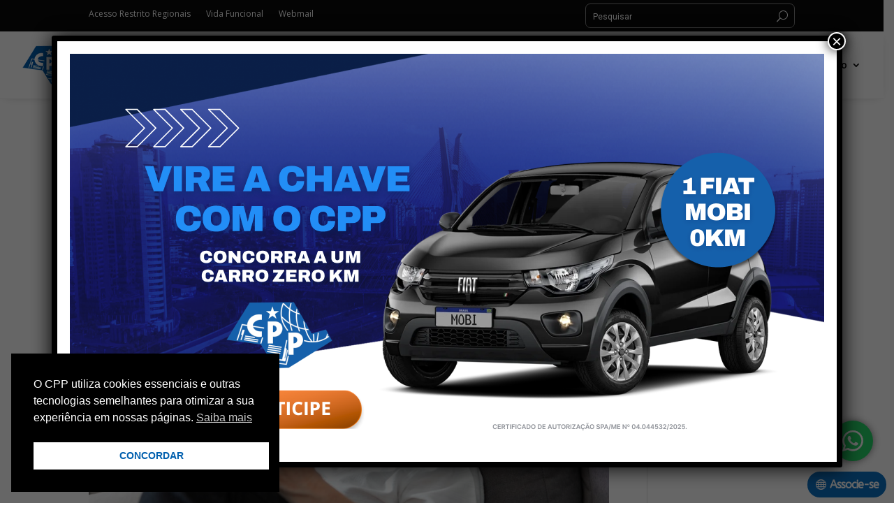

--- FILE ---
content_type: text/html; charset=utf-8
request_url: https://www.google.com/recaptcha/api2/anchor?ar=1&k=6LfYx8slAAAAAGyJGuLoVsTNLnGae5lz-0s2wKwR&co=aHR0cHM6Ly9jcHAub3JnLmJyOjQ0Mw..&hl=en&v=N67nZn4AqZkNcbeMu4prBgzg&size=invisible&anchor-ms=20000&execute-ms=30000&cb=1893ractyyha
body_size: 48567
content:
<!DOCTYPE HTML><html dir="ltr" lang="en"><head><meta http-equiv="Content-Type" content="text/html; charset=UTF-8">
<meta http-equiv="X-UA-Compatible" content="IE=edge">
<title>reCAPTCHA</title>
<style type="text/css">
/* cyrillic-ext */
@font-face {
  font-family: 'Roboto';
  font-style: normal;
  font-weight: 400;
  font-stretch: 100%;
  src: url(//fonts.gstatic.com/s/roboto/v48/KFO7CnqEu92Fr1ME7kSn66aGLdTylUAMa3GUBHMdazTgWw.woff2) format('woff2');
  unicode-range: U+0460-052F, U+1C80-1C8A, U+20B4, U+2DE0-2DFF, U+A640-A69F, U+FE2E-FE2F;
}
/* cyrillic */
@font-face {
  font-family: 'Roboto';
  font-style: normal;
  font-weight: 400;
  font-stretch: 100%;
  src: url(//fonts.gstatic.com/s/roboto/v48/KFO7CnqEu92Fr1ME7kSn66aGLdTylUAMa3iUBHMdazTgWw.woff2) format('woff2');
  unicode-range: U+0301, U+0400-045F, U+0490-0491, U+04B0-04B1, U+2116;
}
/* greek-ext */
@font-face {
  font-family: 'Roboto';
  font-style: normal;
  font-weight: 400;
  font-stretch: 100%;
  src: url(//fonts.gstatic.com/s/roboto/v48/KFO7CnqEu92Fr1ME7kSn66aGLdTylUAMa3CUBHMdazTgWw.woff2) format('woff2');
  unicode-range: U+1F00-1FFF;
}
/* greek */
@font-face {
  font-family: 'Roboto';
  font-style: normal;
  font-weight: 400;
  font-stretch: 100%;
  src: url(//fonts.gstatic.com/s/roboto/v48/KFO7CnqEu92Fr1ME7kSn66aGLdTylUAMa3-UBHMdazTgWw.woff2) format('woff2');
  unicode-range: U+0370-0377, U+037A-037F, U+0384-038A, U+038C, U+038E-03A1, U+03A3-03FF;
}
/* math */
@font-face {
  font-family: 'Roboto';
  font-style: normal;
  font-weight: 400;
  font-stretch: 100%;
  src: url(//fonts.gstatic.com/s/roboto/v48/KFO7CnqEu92Fr1ME7kSn66aGLdTylUAMawCUBHMdazTgWw.woff2) format('woff2');
  unicode-range: U+0302-0303, U+0305, U+0307-0308, U+0310, U+0312, U+0315, U+031A, U+0326-0327, U+032C, U+032F-0330, U+0332-0333, U+0338, U+033A, U+0346, U+034D, U+0391-03A1, U+03A3-03A9, U+03B1-03C9, U+03D1, U+03D5-03D6, U+03F0-03F1, U+03F4-03F5, U+2016-2017, U+2034-2038, U+203C, U+2040, U+2043, U+2047, U+2050, U+2057, U+205F, U+2070-2071, U+2074-208E, U+2090-209C, U+20D0-20DC, U+20E1, U+20E5-20EF, U+2100-2112, U+2114-2115, U+2117-2121, U+2123-214F, U+2190, U+2192, U+2194-21AE, U+21B0-21E5, U+21F1-21F2, U+21F4-2211, U+2213-2214, U+2216-22FF, U+2308-230B, U+2310, U+2319, U+231C-2321, U+2336-237A, U+237C, U+2395, U+239B-23B7, U+23D0, U+23DC-23E1, U+2474-2475, U+25AF, U+25B3, U+25B7, U+25BD, U+25C1, U+25CA, U+25CC, U+25FB, U+266D-266F, U+27C0-27FF, U+2900-2AFF, U+2B0E-2B11, U+2B30-2B4C, U+2BFE, U+3030, U+FF5B, U+FF5D, U+1D400-1D7FF, U+1EE00-1EEFF;
}
/* symbols */
@font-face {
  font-family: 'Roboto';
  font-style: normal;
  font-weight: 400;
  font-stretch: 100%;
  src: url(//fonts.gstatic.com/s/roboto/v48/KFO7CnqEu92Fr1ME7kSn66aGLdTylUAMaxKUBHMdazTgWw.woff2) format('woff2');
  unicode-range: U+0001-000C, U+000E-001F, U+007F-009F, U+20DD-20E0, U+20E2-20E4, U+2150-218F, U+2190, U+2192, U+2194-2199, U+21AF, U+21E6-21F0, U+21F3, U+2218-2219, U+2299, U+22C4-22C6, U+2300-243F, U+2440-244A, U+2460-24FF, U+25A0-27BF, U+2800-28FF, U+2921-2922, U+2981, U+29BF, U+29EB, U+2B00-2BFF, U+4DC0-4DFF, U+FFF9-FFFB, U+10140-1018E, U+10190-1019C, U+101A0, U+101D0-101FD, U+102E0-102FB, U+10E60-10E7E, U+1D2C0-1D2D3, U+1D2E0-1D37F, U+1F000-1F0FF, U+1F100-1F1AD, U+1F1E6-1F1FF, U+1F30D-1F30F, U+1F315, U+1F31C, U+1F31E, U+1F320-1F32C, U+1F336, U+1F378, U+1F37D, U+1F382, U+1F393-1F39F, U+1F3A7-1F3A8, U+1F3AC-1F3AF, U+1F3C2, U+1F3C4-1F3C6, U+1F3CA-1F3CE, U+1F3D4-1F3E0, U+1F3ED, U+1F3F1-1F3F3, U+1F3F5-1F3F7, U+1F408, U+1F415, U+1F41F, U+1F426, U+1F43F, U+1F441-1F442, U+1F444, U+1F446-1F449, U+1F44C-1F44E, U+1F453, U+1F46A, U+1F47D, U+1F4A3, U+1F4B0, U+1F4B3, U+1F4B9, U+1F4BB, U+1F4BF, U+1F4C8-1F4CB, U+1F4D6, U+1F4DA, U+1F4DF, U+1F4E3-1F4E6, U+1F4EA-1F4ED, U+1F4F7, U+1F4F9-1F4FB, U+1F4FD-1F4FE, U+1F503, U+1F507-1F50B, U+1F50D, U+1F512-1F513, U+1F53E-1F54A, U+1F54F-1F5FA, U+1F610, U+1F650-1F67F, U+1F687, U+1F68D, U+1F691, U+1F694, U+1F698, U+1F6AD, U+1F6B2, U+1F6B9-1F6BA, U+1F6BC, U+1F6C6-1F6CF, U+1F6D3-1F6D7, U+1F6E0-1F6EA, U+1F6F0-1F6F3, U+1F6F7-1F6FC, U+1F700-1F7FF, U+1F800-1F80B, U+1F810-1F847, U+1F850-1F859, U+1F860-1F887, U+1F890-1F8AD, U+1F8B0-1F8BB, U+1F8C0-1F8C1, U+1F900-1F90B, U+1F93B, U+1F946, U+1F984, U+1F996, U+1F9E9, U+1FA00-1FA6F, U+1FA70-1FA7C, U+1FA80-1FA89, U+1FA8F-1FAC6, U+1FACE-1FADC, U+1FADF-1FAE9, U+1FAF0-1FAF8, U+1FB00-1FBFF;
}
/* vietnamese */
@font-face {
  font-family: 'Roboto';
  font-style: normal;
  font-weight: 400;
  font-stretch: 100%;
  src: url(//fonts.gstatic.com/s/roboto/v48/KFO7CnqEu92Fr1ME7kSn66aGLdTylUAMa3OUBHMdazTgWw.woff2) format('woff2');
  unicode-range: U+0102-0103, U+0110-0111, U+0128-0129, U+0168-0169, U+01A0-01A1, U+01AF-01B0, U+0300-0301, U+0303-0304, U+0308-0309, U+0323, U+0329, U+1EA0-1EF9, U+20AB;
}
/* latin-ext */
@font-face {
  font-family: 'Roboto';
  font-style: normal;
  font-weight: 400;
  font-stretch: 100%;
  src: url(//fonts.gstatic.com/s/roboto/v48/KFO7CnqEu92Fr1ME7kSn66aGLdTylUAMa3KUBHMdazTgWw.woff2) format('woff2');
  unicode-range: U+0100-02BA, U+02BD-02C5, U+02C7-02CC, U+02CE-02D7, U+02DD-02FF, U+0304, U+0308, U+0329, U+1D00-1DBF, U+1E00-1E9F, U+1EF2-1EFF, U+2020, U+20A0-20AB, U+20AD-20C0, U+2113, U+2C60-2C7F, U+A720-A7FF;
}
/* latin */
@font-face {
  font-family: 'Roboto';
  font-style: normal;
  font-weight: 400;
  font-stretch: 100%;
  src: url(//fonts.gstatic.com/s/roboto/v48/KFO7CnqEu92Fr1ME7kSn66aGLdTylUAMa3yUBHMdazQ.woff2) format('woff2');
  unicode-range: U+0000-00FF, U+0131, U+0152-0153, U+02BB-02BC, U+02C6, U+02DA, U+02DC, U+0304, U+0308, U+0329, U+2000-206F, U+20AC, U+2122, U+2191, U+2193, U+2212, U+2215, U+FEFF, U+FFFD;
}
/* cyrillic-ext */
@font-face {
  font-family: 'Roboto';
  font-style: normal;
  font-weight: 500;
  font-stretch: 100%;
  src: url(//fonts.gstatic.com/s/roboto/v48/KFO7CnqEu92Fr1ME7kSn66aGLdTylUAMa3GUBHMdazTgWw.woff2) format('woff2');
  unicode-range: U+0460-052F, U+1C80-1C8A, U+20B4, U+2DE0-2DFF, U+A640-A69F, U+FE2E-FE2F;
}
/* cyrillic */
@font-face {
  font-family: 'Roboto';
  font-style: normal;
  font-weight: 500;
  font-stretch: 100%;
  src: url(//fonts.gstatic.com/s/roboto/v48/KFO7CnqEu92Fr1ME7kSn66aGLdTylUAMa3iUBHMdazTgWw.woff2) format('woff2');
  unicode-range: U+0301, U+0400-045F, U+0490-0491, U+04B0-04B1, U+2116;
}
/* greek-ext */
@font-face {
  font-family: 'Roboto';
  font-style: normal;
  font-weight: 500;
  font-stretch: 100%;
  src: url(//fonts.gstatic.com/s/roboto/v48/KFO7CnqEu92Fr1ME7kSn66aGLdTylUAMa3CUBHMdazTgWw.woff2) format('woff2');
  unicode-range: U+1F00-1FFF;
}
/* greek */
@font-face {
  font-family: 'Roboto';
  font-style: normal;
  font-weight: 500;
  font-stretch: 100%;
  src: url(//fonts.gstatic.com/s/roboto/v48/KFO7CnqEu92Fr1ME7kSn66aGLdTylUAMa3-UBHMdazTgWw.woff2) format('woff2');
  unicode-range: U+0370-0377, U+037A-037F, U+0384-038A, U+038C, U+038E-03A1, U+03A3-03FF;
}
/* math */
@font-face {
  font-family: 'Roboto';
  font-style: normal;
  font-weight: 500;
  font-stretch: 100%;
  src: url(//fonts.gstatic.com/s/roboto/v48/KFO7CnqEu92Fr1ME7kSn66aGLdTylUAMawCUBHMdazTgWw.woff2) format('woff2');
  unicode-range: U+0302-0303, U+0305, U+0307-0308, U+0310, U+0312, U+0315, U+031A, U+0326-0327, U+032C, U+032F-0330, U+0332-0333, U+0338, U+033A, U+0346, U+034D, U+0391-03A1, U+03A3-03A9, U+03B1-03C9, U+03D1, U+03D5-03D6, U+03F0-03F1, U+03F4-03F5, U+2016-2017, U+2034-2038, U+203C, U+2040, U+2043, U+2047, U+2050, U+2057, U+205F, U+2070-2071, U+2074-208E, U+2090-209C, U+20D0-20DC, U+20E1, U+20E5-20EF, U+2100-2112, U+2114-2115, U+2117-2121, U+2123-214F, U+2190, U+2192, U+2194-21AE, U+21B0-21E5, U+21F1-21F2, U+21F4-2211, U+2213-2214, U+2216-22FF, U+2308-230B, U+2310, U+2319, U+231C-2321, U+2336-237A, U+237C, U+2395, U+239B-23B7, U+23D0, U+23DC-23E1, U+2474-2475, U+25AF, U+25B3, U+25B7, U+25BD, U+25C1, U+25CA, U+25CC, U+25FB, U+266D-266F, U+27C0-27FF, U+2900-2AFF, U+2B0E-2B11, U+2B30-2B4C, U+2BFE, U+3030, U+FF5B, U+FF5D, U+1D400-1D7FF, U+1EE00-1EEFF;
}
/* symbols */
@font-face {
  font-family: 'Roboto';
  font-style: normal;
  font-weight: 500;
  font-stretch: 100%;
  src: url(//fonts.gstatic.com/s/roboto/v48/KFO7CnqEu92Fr1ME7kSn66aGLdTylUAMaxKUBHMdazTgWw.woff2) format('woff2');
  unicode-range: U+0001-000C, U+000E-001F, U+007F-009F, U+20DD-20E0, U+20E2-20E4, U+2150-218F, U+2190, U+2192, U+2194-2199, U+21AF, U+21E6-21F0, U+21F3, U+2218-2219, U+2299, U+22C4-22C6, U+2300-243F, U+2440-244A, U+2460-24FF, U+25A0-27BF, U+2800-28FF, U+2921-2922, U+2981, U+29BF, U+29EB, U+2B00-2BFF, U+4DC0-4DFF, U+FFF9-FFFB, U+10140-1018E, U+10190-1019C, U+101A0, U+101D0-101FD, U+102E0-102FB, U+10E60-10E7E, U+1D2C0-1D2D3, U+1D2E0-1D37F, U+1F000-1F0FF, U+1F100-1F1AD, U+1F1E6-1F1FF, U+1F30D-1F30F, U+1F315, U+1F31C, U+1F31E, U+1F320-1F32C, U+1F336, U+1F378, U+1F37D, U+1F382, U+1F393-1F39F, U+1F3A7-1F3A8, U+1F3AC-1F3AF, U+1F3C2, U+1F3C4-1F3C6, U+1F3CA-1F3CE, U+1F3D4-1F3E0, U+1F3ED, U+1F3F1-1F3F3, U+1F3F5-1F3F7, U+1F408, U+1F415, U+1F41F, U+1F426, U+1F43F, U+1F441-1F442, U+1F444, U+1F446-1F449, U+1F44C-1F44E, U+1F453, U+1F46A, U+1F47D, U+1F4A3, U+1F4B0, U+1F4B3, U+1F4B9, U+1F4BB, U+1F4BF, U+1F4C8-1F4CB, U+1F4D6, U+1F4DA, U+1F4DF, U+1F4E3-1F4E6, U+1F4EA-1F4ED, U+1F4F7, U+1F4F9-1F4FB, U+1F4FD-1F4FE, U+1F503, U+1F507-1F50B, U+1F50D, U+1F512-1F513, U+1F53E-1F54A, U+1F54F-1F5FA, U+1F610, U+1F650-1F67F, U+1F687, U+1F68D, U+1F691, U+1F694, U+1F698, U+1F6AD, U+1F6B2, U+1F6B9-1F6BA, U+1F6BC, U+1F6C6-1F6CF, U+1F6D3-1F6D7, U+1F6E0-1F6EA, U+1F6F0-1F6F3, U+1F6F7-1F6FC, U+1F700-1F7FF, U+1F800-1F80B, U+1F810-1F847, U+1F850-1F859, U+1F860-1F887, U+1F890-1F8AD, U+1F8B0-1F8BB, U+1F8C0-1F8C1, U+1F900-1F90B, U+1F93B, U+1F946, U+1F984, U+1F996, U+1F9E9, U+1FA00-1FA6F, U+1FA70-1FA7C, U+1FA80-1FA89, U+1FA8F-1FAC6, U+1FACE-1FADC, U+1FADF-1FAE9, U+1FAF0-1FAF8, U+1FB00-1FBFF;
}
/* vietnamese */
@font-face {
  font-family: 'Roboto';
  font-style: normal;
  font-weight: 500;
  font-stretch: 100%;
  src: url(//fonts.gstatic.com/s/roboto/v48/KFO7CnqEu92Fr1ME7kSn66aGLdTylUAMa3OUBHMdazTgWw.woff2) format('woff2');
  unicode-range: U+0102-0103, U+0110-0111, U+0128-0129, U+0168-0169, U+01A0-01A1, U+01AF-01B0, U+0300-0301, U+0303-0304, U+0308-0309, U+0323, U+0329, U+1EA0-1EF9, U+20AB;
}
/* latin-ext */
@font-face {
  font-family: 'Roboto';
  font-style: normal;
  font-weight: 500;
  font-stretch: 100%;
  src: url(//fonts.gstatic.com/s/roboto/v48/KFO7CnqEu92Fr1ME7kSn66aGLdTylUAMa3KUBHMdazTgWw.woff2) format('woff2');
  unicode-range: U+0100-02BA, U+02BD-02C5, U+02C7-02CC, U+02CE-02D7, U+02DD-02FF, U+0304, U+0308, U+0329, U+1D00-1DBF, U+1E00-1E9F, U+1EF2-1EFF, U+2020, U+20A0-20AB, U+20AD-20C0, U+2113, U+2C60-2C7F, U+A720-A7FF;
}
/* latin */
@font-face {
  font-family: 'Roboto';
  font-style: normal;
  font-weight: 500;
  font-stretch: 100%;
  src: url(//fonts.gstatic.com/s/roboto/v48/KFO7CnqEu92Fr1ME7kSn66aGLdTylUAMa3yUBHMdazQ.woff2) format('woff2');
  unicode-range: U+0000-00FF, U+0131, U+0152-0153, U+02BB-02BC, U+02C6, U+02DA, U+02DC, U+0304, U+0308, U+0329, U+2000-206F, U+20AC, U+2122, U+2191, U+2193, U+2212, U+2215, U+FEFF, U+FFFD;
}
/* cyrillic-ext */
@font-face {
  font-family: 'Roboto';
  font-style: normal;
  font-weight: 900;
  font-stretch: 100%;
  src: url(//fonts.gstatic.com/s/roboto/v48/KFO7CnqEu92Fr1ME7kSn66aGLdTylUAMa3GUBHMdazTgWw.woff2) format('woff2');
  unicode-range: U+0460-052F, U+1C80-1C8A, U+20B4, U+2DE0-2DFF, U+A640-A69F, U+FE2E-FE2F;
}
/* cyrillic */
@font-face {
  font-family: 'Roboto';
  font-style: normal;
  font-weight: 900;
  font-stretch: 100%;
  src: url(//fonts.gstatic.com/s/roboto/v48/KFO7CnqEu92Fr1ME7kSn66aGLdTylUAMa3iUBHMdazTgWw.woff2) format('woff2');
  unicode-range: U+0301, U+0400-045F, U+0490-0491, U+04B0-04B1, U+2116;
}
/* greek-ext */
@font-face {
  font-family: 'Roboto';
  font-style: normal;
  font-weight: 900;
  font-stretch: 100%;
  src: url(//fonts.gstatic.com/s/roboto/v48/KFO7CnqEu92Fr1ME7kSn66aGLdTylUAMa3CUBHMdazTgWw.woff2) format('woff2');
  unicode-range: U+1F00-1FFF;
}
/* greek */
@font-face {
  font-family: 'Roboto';
  font-style: normal;
  font-weight: 900;
  font-stretch: 100%;
  src: url(//fonts.gstatic.com/s/roboto/v48/KFO7CnqEu92Fr1ME7kSn66aGLdTylUAMa3-UBHMdazTgWw.woff2) format('woff2');
  unicode-range: U+0370-0377, U+037A-037F, U+0384-038A, U+038C, U+038E-03A1, U+03A3-03FF;
}
/* math */
@font-face {
  font-family: 'Roboto';
  font-style: normal;
  font-weight: 900;
  font-stretch: 100%;
  src: url(//fonts.gstatic.com/s/roboto/v48/KFO7CnqEu92Fr1ME7kSn66aGLdTylUAMawCUBHMdazTgWw.woff2) format('woff2');
  unicode-range: U+0302-0303, U+0305, U+0307-0308, U+0310, U+0312, U+0315, U+031A, U+0326-0327, U+032C, U+032F-0330, U+0332-0333, U+0338, U+033A, U+0346, U+034D, U+0391-03A1, U+03A3-03A9, U+03B1-03C9, U+03D1, U+03D5-03D6, U+03F0-03F1, U+03F4-03F5, U+2016-2017, U+2034-2038, U+203C, U+2040, U+2043, U+2047, U+2050, U+2057, U+205F, U+2070-2071, U+2074-208E, U+2090-209C, U+20D0-20DC, U+20E1, U+20E5-20EF, U+2100-2112, U+2114-2115, U+2117-2121, U+2123-214F, U+2190, U+2192, U+2194-21AE, U+21B0-21E5, U+21F1-21F2, U+21F4-2211, U+2213-2214, U+2216-22FF, U+2308-230B, U+2310, U+2319, U+231C-2321, U+2336-237A, U+237C, U+2395, U+239B-23B7, U+23D0, U+23DC-23E1, U+2474-2475, U+25AF, U+25B3, U+25B7, U+25BD, U+25C1, U+25CA, U+25CC, U+25FB, U+266D-266F, U+27C0-27FF, U+2900-2AFF, U+2B0E-2B11, U+2B30-2B4C, U+2BFE, U+3030, U+FF5B, U+FF5D, U+1D400-1D7FF, U+1EE00-1EEFF;
}
/* symbols */
@font-face {
  font-family: 'Roboto';
  font-style: normal;
  font-weight: 900;
  font-stretch: 100%;
  src: url(//fonts.gstatic.com/s/roboto/v48/KFO7CnqEu92Fr1ME7kSn66aGLdTylUAMaxKUBHMdazTgWw.woff2) format('woff2');
  unicode-range: U+0001-000C, U+000E-001F, U+007F-009F, U+20DD-20E0, U+20E2-20E4, U+2150-218F, U+2190, U+2192, U+2194-2199, U+21AF, U+21E6-21F0, U+21F3, U+2218-2219, U+2299, U+22C4-22C6, U+2300-243F, U+2440-244A, U+2460-24FF, U+25A0-27BF, U+2800-28FF, U+2921-2922, U+2981, U+29BF, U+29EB, U+2B00-2BFF, U+4DC0-4DFF, U+FFF9-FFFB, U+10140-1018E, U+10190-1019C, U+101A0, U+101D0-101FD, U+102E0-102FB, U+10E60-10E7E, U+1D2C0-1D2D3, U+1D2E0-1D37F, U+1F000-1F0FF, U+1F100-1F1AD, U+1F1E6-1F1FF, U+1F30D-1F30F, U+1F315, U+1F31C, U+1F31E, U+1F320-1F32C, U+1F336, U+1F378, U+1F37D, U+1F382, U+1F393-1F39F, U+1F3A7-1F3A8, U+1F3AC-1F3AF, U+1F3C2, U+1F3C4-1F3C6, U+1F3CA-1F3CE, U+1F3D4-1F3E0, U+1F3ED, U+1F3F1-1F3F3, U+1F3F5-1F3F7, U+1F408, U+1F415, U+1F41F, U+1F426, U+1F43F, U+1F441-1F442, U+1F444, U+1F446-1F449, U+1F44C-1F44E, U+1F453, U+1F46A, U+1F47D, U+1F4A3, U+1F4B0, U+1F4B3, U+1F4B9, U+1F4BB, U+1F4BF, U+1F4C8-1F4CB, U+1F4D6, U+1F4DA, U+1F4DF, U+1F4E3-1F4E6, U+1F4EA-1F4ED, U+1F4F7, U+1F4F9-1F4FB, U+1F4FD-1F4FE, U+1F503, U+1F507-1F50B, U+1F50D, U+1F512-1F513, U+1F53E-1F54A, U+1F54F-1F5FA, U+1F610, U+1F650-1F67F, U+1F687, U+1F68D, U+1F691, U+1F694, U+1F698, U+1F6AD, U+1F6B2, U+1F6B9-1F6BA, U+1F6BC, U+1F6C6-1F6CF, U+1F6D3-1F6D7, U+1F6E0-1F6EA, U+1F6F0-1F6F3, U+1F6F7-1F6FC, U+1F700-1F7FF, U+1F800-1F80B, U+1F810-1F847, U+1F850-1F859, U+1F860-1F887, U+1F890-1F8AD, U+1F8B0-1F8BB, U+1F8C0-1F8C1, U+1F900-1F90B, U+1F93B, U+1F946, U+1F984, U+1F996, U+1F9E9, U+1FA00-1FA6F, U+1FA70-1FA7C, U+1FA80-1FA89, U+1FA8F-1FAC6, U+1FACE-1FADC, U+1FADF-1FAE9, U+1FAF0-1FAF8, U+1FB00-1FBFF;
}
/* vietnamese */
@font-face {
  font-family: 'Roboto';
  font-style: normal;
  font-weight: 900;
  font-stretch: 100%;
  src: url(//fonts.gstatic.com/s/roboto/v48/KFO7CnqEu92Fr1ME7kSn66aGLdTylUAMa3OUBHMdazTgWw.woff2) format('woff2');
  unicode-range: U+0102-0103, U+0110-0111, U+0128-0129, U+0168-0169, U+01A0-01A1, U+01AF-01B0, U+0300-0301, U+0303-0304, U+0308-0309, U+0323, U+0329, U+1EA0-1EF9, U+20AB;
}
/* latin-ext */
@font-face {
  font-family: 'Roboto';
  font-style: normal;
  font-weight: 900;
  font-stretch: 100%;
  src: url(//fonts.gstatic.com/s/roboto/v48/KFO7CnqEu92Fr1ME7kSn66aGLdTylUAMa3KUBHMdazTgWw.woff2) format('woff2');
  unicode-range: U+0100-02BA, U+02BD-02C5, U+02C7-02CC, U+02CE-02D7, U+02DD-02FF, U+0304, U+0308, U+0329, U+1D00-1DBF, U+1E00-1E9F, U+1EF2-1EFF, U+2020, U+20A0-20AB, U+20AD-20C0, U+2113, U+2C60-2C7F, U+A720-A7FF;
}
/* latin */
@font-face {
  font-family: 'Roboto';
  font-style: normal;
  font-weight: 900;
  font-stretch: 100%;
  src: url(//fonts.gstatic.com/s/roboto/v48/KFO7CnqEu92Fr1ME7kSn66aGLdTylUAMa3yUBHMdazQ.woff2) format('woff2');
  unicode-range: U+0000-00FF, U+0131, U+0152-0153, U+02BB-02BC, U+02C6, U+02DA, U+02DC, U+0304, U+0308, U+0329, U+2000-206F, U+20AC, U+2122, U+2191, U+2193, U+2212, U+2215, U+FEFF, U+FFFD;
}

</style>
<link rel="stylesheet" type="text/css" href="https://www.gstatic.com/recaptcha/releases/N67nZn4AqZkNcbeMu4prBgzg/styles__ltr.css">
<script nonce="4thYImw1YkOtJ57gdjqQXw" type="text/javascript">window['__recaptcha_api'] = 'https://www.google.com/recaptcha/api2/';</script>
<script type="text/javascript" src="https://www.gstatic.com/recaptcha/releases/N67nZn4AqZkNcbeMu4prBgzg/recaptcha__en.js" nonce="4thYImw1YkOtJ57gdjqQXw">
      
    </script></head>
<body><div id="rc-anchor-alert" class="rc-anchor-alert"></div>
<input type="hidden" id="recaptcha-token" value="[base64]">
<script type="text/javascript" nonce="4thYImw1YkOtJ57gdjqQXw">
      recaptcha.anchor.Main.init("[\x22ainput\x22,[\x22bgdata\x22,\x22\x22,\[base64]/[base64]/[base64]/[base64]/[base64]/[base64]/KGcoTywyNTMsTy5PKSxVRyhPLEMpKTpnKE8sMjUzLEMpLE8pKSxsKSksTykpfSxieT1mdW5jdGlvbihDLE8sdSxsKXtmb3IobD0odT1SKEMpLDApO08+MDtPLS0pbD1sPDw4fFooQyk7ZyhDLHUsbCl9LFVHPWZ1bmN0aW9uKEMsTyl7Qy5pLmxlbmd0aD4xMDQ/[base64]/[base64]/[base64]/[base64]/[base64]/[base64]/[base64]\\u003d\x22,\[base64]\x22,\[base64]/[base64]/fw/DmX/CqjJxKMOkecK9a8OOP8K4PsK+wrsbw6zDiybCn8O6XsOFwpvCmW3CgcOCw7gQcnYew5k/[base64]/CjWxjw6rCoXnDgFPCgMOhK8O5b0QOOX7Dn8KEw4U/CwXCvsOlwqPDpMKPw5ovOcK1woNGacKgKsOSfsOkw77Du8KVPWrCvgZ4DVggwok/ZcO2YDhRV8OowozCg8OYwrxjNsOYw7PDlCUowrHDpsO1w4TDncK3wrlPw4bCiVrDjTzDosK/woDChcOLwqjChcOWwojCv8KxZD0kNMK0w7wdwoU1T0TCokXDosK3wr/[base64]/ClcKqIsKPCWjCl8KcwqvDocK6Q8OJHcOow4E2wowjenAwwqfDvcOpwqjCrR/DvsONw5dUw6LDtkjCrBZNEcOYwqbDtDxgBUHCt3AZQcK9C8KlB8K8BHfDqT17wrHCj8OXOGzChUkZcMO1FMKCwqoBcibDsVd8wpnCtQJswrfDtj4yf8KdTMOJMHPCrcOGw7/DjDHDoC42FsOEw6vDqcOFOx7CssK8CsOzw4kiWXLDk0UcwpLCs0Vaw5dnwqFzwonCjMKUwrnCmA8mw5/DnR8rR8K9Li9le8OzJRt5w4U4w4M8IxvDmUXCrcOEwoZYw7vDvMORw41Uw41Ow6l/[base64]/wqp3wpvDlnEQw5bDhcKFw67CvAUFVcKOwrLDnMO7wqd5wo0hNkwbQQLChirDlyHDgXzCmsKnM8KJwrnDiAbCuVEow5UYI8K+G0PCnMK6w5DCq8KJFsKbUzZgwpdVwqYcw49CwrMja8KqJw0dNRhGSsO7PWPCocK8w4Bowr/DmS5qw6o5wo81wrFoT1R5MmknD8OFWDXCklzDicOma1hfwqPDs8O7w6cmwprDuWc+ZxAZw6/[base64]/[base64]/[base64]/CpsOvFMOfHA/DmcKsw5tWw546wrfDuTAHwq/DjwzCvcKqw7VaGRdgw7MvwrvCkMOufTjCigrCtMK/T8O0UGp0wpDDviPDn30qcMOBw4haasO7UlJLwpkscMK5esKbVMKEKQgqw58jwrPCqsKlwrzDucK6woZ+wqnDl8KVe8Opb8OvAVvDpzrDrDjCpCsowprCl8KNw4kRw6nDuMKdNsORw7V7w5XDgcO/w5bDpMKHw4fDvVTDj3fDhENld8KFDMOlKRMVwrQJw5puwq/DusOCKWLDs3d7FMKJHALDtBsCLsOEwoDDhMOFw4TCl8KZI2/DvsOvwpQ6w6bDqXLDkhAMwrvDllE6woTCg8O7UcKqwpTDksKXHDU7wqLCjU45L8OZwpACcsO5w7MHH1svO8OHccKeVkzDmA9owot/w6/DpcOTwo4kUcOkw6vCpsOqwp/ChFDDkVlUwpXCrMKGwrPDtsOZVsKTw5wgU09nLsOUw7/[base64]/MULDk8KSw7VGPcKmw6HCosOaTsOIw6cjQTDDrmrDqU0xw7rCkkMXWcKLJiPDkh1Nw6olWMKWFcKRH8KJdkUuwrAbw4lbw6U/w5ZJw67DlgEJV203HsO1w7FqFsO/[base64]/wpHCgcOyQ1XCqMOqYcOBw6IZQsOsDksIfmvDoMK5DMKfwqHCgcOVZS7CuSfDlijCtjxwccOJKMOZwrTDr8OdwqFmwo5TfWpOOMOEwrU9CcOlES/CncKrbG7DjzRdeEJeN3DCiMKgwoYDOyPCm8KiVUrDuC3CtcKiw78iAMO/wr7DhMKNRMKXPXPDj8K2wr8pw57CnMKfw7XCjVfCtnUBw78nwrgnw7PCm8KXwoDDv8OnbMO4EsK2wrETwqHCr8Kxw5hLw77CnHhIOMKAPcO8R2/[base64]/CkiR2wrPCoQduwrjCnE3CusKEf2YWwqLChcKiw4/[base64]/cTfCscK0wq4uC8OQwpQrwpXDt1LCp29HI1/CjsKUPsOUIEfDkXDDgzsKw5HCl0lnKsOawrthXHbDtsOJwpjDu8Oiw4XChsOYCMOWP8KuccOAM8OEwqdXa8KKW2oewq3DvH/[base64]/CmVhDw5NBScKjI8KCGcOVSy7DnwtBKlM5GcOQPykow5bCo0HDmcOkw4/CtcKeCyotw4hdw5h9e2Ahwr3DnSrChsO5M3bCmi7Cl2PCssOGHXEFCXM7wqPCoMOwKMKdwrHCjcOGDcKMZcKAYzTCq8ORHGTCucOSFQFtw5U3FCkQwp9fwoBAAMKvwowaw5jCtMKJwpQ/CRDCsUpgSmvCvHHDtcKpw4fDncOMDMO7wrrDsE50w5JUXMKcw6JYQlTCgMKzWMK+wrcDwo90Zm0zH8OnwprDhsOFe8OkBsO5wpnDqz8kwrXDocKjO8KtdB3DpX5Rwr3DocK+w7fDjMKewqU/F8KgwpNGY8KYLAMswoPDtXYLUhx9MAXCm2LDhDJSJjfCvsOyw5N4UMKWey5zw7c3RMOawpclw4LDghYwQ8ObwqEhTMK1wqwqVUNGwpscw5lFw6vDjMKAw6fCiGlUw65cw7rDnghoRcO/w5IsV8KbFxXCowrDnWwuVsK5fX3CgB9CJ8KSOsKrw4nDrzXCu2QbwpRXwpx7w4U3w6zDjMOEwrzDk8KvckTDqjgnAFZdEkElwrYbw5o2wptfwohnGCvDpS7Cl8Knw5g/w7MgwpTClVxGw5jDtQLDhMKWw6TCg1XDpE3Cs8ODG2F+CcOTw5hbwpTCpMOzwpkIw6Ulw4c8VsO2w6/[base64]/DpMKlw5IZMMOECsOuX0jCksO1NMKWwplYH08vYMKfw7xLw6F0HsKCc8KDwrTCsFbCvsKTUsKlblHDh8K9QsKiZsKdw5RywrPDl8O+XhcidsOyZwUbwpdgw4oLfQMrXMORTzBFXsKAGSHDpXHCiMKKw69nw6nDgMKow5zCjMOiJnEtwrFZaMK0BhDDmcKYwqNvcx9/[base64]/[base64]/[base64]/DlMOoFW8cwot1wpLDulgDw6R5HRUfwqp9w63Dj8OYZ00ZRQLDmcOqwqBHcMKHwqbDhMKlNsKTf8KSCsKHGhbDnMKsw5DDt8OvLFAoPFTCjlhjwpTCtCLCqMOhdMOgMcO8TG1XKsK1wq/DkcKiw41yHcKHesKnWcK6KMK1wpMdwpEow77DlREHwonCk3VvwqzDtSprw5PCkWhnbyZQZMKpwqIbR8KmesOMVsO+XsO4cDV0woFCF07Dm8OZwqPCknnDrGpNw55HIsKkOMKqwqfCq2VZWcKPw4bCqhUxw5nCkcOVw6V1w6nDk8OCEy/CnMKWXkMew5zCr8K1w6wxwq0Aw5vDpQBbwqfCgwB0w6LDoMOTAcKpw50bVMKww6ptwqVqw7HDqMOQw7FiLMOJw63CvMKTw7x1w6HCo8Ojwp7Cim/Ckg5QDEXDjxtDeWoBOcOibsKfw687wrIhwoXDq1FZw68UwrLCmSrCq8Krw6XDr8O/I8K0w618wo8/KgxUQsOnw6xCw6LDm8O7wojCiXjDnMOxMTomRsOGLgRvBwU4cA/CrAASw7jCn3sBGcKSNcO6w4PCtX3CgHR8wqc1ScOhKxd1wrxcOELDisKFw6VFwrQAUHTDtXAIUsONw69mH8OFHkvCsMKqwqPDpCfDu8OgwrlQw7VAUcOpZ8K4wpTDssO3RkfCmMKSw63CmMOOOgTCl0jCvQVVwqUjwoDCgMO+ZWnDkzHDs8OFOjDCvsO/[base64]/CgMOcGXLCgMKQQMOXOsOOw7nDoS/[base64]/[base64]/wrPCr8OAw50gwpHCthFoBcOXIxbCm8OhXQxEwpNBwp1+BMO/w50uw79IwqvCux/[base64]/Cgi3CrVNfw7nCkxBdwqfDuEZuwr7CoGDDpVnDgMKTAMKrG8Kzc8Opw6Y3wpnDkm/CssO1w5oaw4ICHQYGwq5DMidyw6gawrVSwrYVw7DCgsOlTcOVwpXDvMKsNsO5YXJSIsKCDQ3CrDTDlBLCq8K0KMO3OMOFwpEUw4rCqnfCocO+w6XDmsOveBo0wrE/w7/DicK7w7F4KWgnBsK2cw/CmMKkZkjDpcO9ScK/Z1LDkylVRcKUw7rDhQ/DtsOzRUlMwp4owqU1wpRUL3A/[base64]/DoMKvw73Du8KPwqkywoPCvxkRwqfDjcKtFMOqw7A+acOZBhzCpGPCncKPw6HCp1pQZMOxw7k5MHAvXWPChMKaV0bDs8KWwq0Iw6oudErDrhk4wrXDq8OQw4rCqMKkwqNrSWAKAl05PTrCkMO1HWBfw4jCti/CrE0fw5Q3wpE6wqHDvsORwrgPw5TCncO5wozDuxDCjR/[base64]/CuMOUw6zCik/[base64]/DhsK3w7zCn13DksK4wqIpbHluO3ovwoPDm8OTYj7DlCwTEMOGw615w7cMw4QCDFfCgcKKOFLCssKnC8OBw5DDoClgw6nCgnlFwrZ+wpnDkgnDmMO8wr12EsOYw4XDisKKw6/CkMOiw5l6MSXCpDl3fsO1w6bCpcO+wrDDu8K6w7bDlMKoPcKdG0DDtsO9w7k/[base64]/[base64]/Dv8O4w5XCvCcwOMOUwobCrMK9w5AEQ8Orwo3Cm8OFwqYbIsObQSzClVkTwrLCmcOgf07DrQ0Fw6pXK3lKayLDl8O/YBJQw5A3wr97ZQQPOU0Wwp3DhsK6wpNJw5QPAGMmb8KCektrN8O1w4DClMKNTcOmI8ONw5TCuMKIIcOFBMK7w7QUwrJgwpPChsK0wrhhwpBnwoHDiMKcLMKaWMKcVy/[base64]/DncKQwpQXw70UwrDCoMKAw7zDnWbDh8K1wqnDi2h3wpg7w7Fvw6XDvsKeTMK1wo4yPsO0ecK6Xj/CgMKJw64jw5HChRvCoBslRDDCnxkHwrLDkBAdTwbCnmrCn8OhQMKPwr0/[base64]/DkSBTTsOaw4o0w6XDthPCvlzCg2Z2MF7DphnDnUAOw41adkDCsMOQw6LDs8Okwps3AsOkdcOlIMOFfcK6wosnwoI0DsOMw48GwoDDtSIBIcODRcO5GcK0UBrCrsK8MTfCnsKBwrvChXbCjnIoesOOwprChAUFNiBrwqTCqcO8wqA7wo8+w6/[base64]/MU4oZh7Dn8OJa8OQwr9QUgBMQUjDhMKGGxxCBBRxasOPVcOQNX1RcTfCgsOmeMKiNEJbYitXXgw/wrLDlRFeDMK2wovCkibCmxR8w6wEwosyNE5Gw4TCrVrCiXbDgcO+w4t+w6JLZ8OBwq12wrfDpMKrYgvDoMOaZMKcHcKbw4bDpMOvw4PCoTjCsTMSPyjCjjhaKGfCvMKjw6IxwpvDtcKewpPDj1YLwrcLMGPDoDQrwrzDpD/DuB5zwqPCtHrDmwbCpMKVw4ktOMO2DMKzw5XDvsKjU2c1w5LDt8OrchUWVcO4ahDDnQoKw6nDl3pcYsOmwqdTEizCnXRxwo/DjMOgwr86wpp7woPDvMOmwpFiGWnCijQkwr5bw5jDrsOzWcKuw6rDtsKVB1Zfwpw9XsKOGBLCuUAnaxfCn8KiTmXDl8KUw7nDghNHwr/[base64]/wr7CthJEw67Cq3gxUcKCeBlZwo7CrxrDr8K1w7jCqsOiw40hI8OAw6zCq8KASMOWwqESw5jDo8KqwqvDgMKxNkcqwptffGjDu0HCjWvCqhzDu1vCpMOgTlMpw4LCjS/[base64]/CqcOPSULCrcKTDgpnwr7CpcONwovDnsKnJn0+F8KPwp0PaUx8wrR+LMKJMcOjw4BoRcOwKA80AcKlNcKUw57CtcO4w6M0LMKyexDCg8OrFEXCqsOhwpTChF/CjsOGK25pHMOBw6jDiUpNw4nDqMOkC8O+w4wMS8KkR3/DvsKkwrvCh3rCkAIyw4I4S3INwqnDulNMw79mw4XCo8KJw6/DucOREWgcw5J2woBPRMKpPUnDmhHCqhQdw4LCrMK8LMKQTkxMwoVrwqvCjQU3V0IgYy8OwrjCjcKQesOfw7XDl8OfJT8LcAFfCyDDsCPDqcKeRE3CkcOPLsKEc8Ogw78kw7IuwpzCg2Q+AMOpwot0C8OWwoTDgMOwEMOVAhDDscKHdBPCusOvR8OPw6bDvFjDjsOmw5/DkWbCqw/Co07DkDY1woQ8w5YiEcOGwrg3ayt8wqLDg3LDrMOMR8OqHnXCvMO7w7bCokcQwqYuWcKpw7I0w5R2IMKsBMO3wptJfzMuI8ODw7NCVcK6w7jClcOfSMKTNMOTwpHClDE3ISAjw6lTfn7DtyjDpm1+wp7DlVhSZMO/[base64]/CoV1kwrHChUIgbUpefsOqwoByw61Fw6ZWPWXDs0AlwoIdb2XCvz7DsDPDksO6w7LCmyRNO8OEwo3Cl8ORA3tMSFxiw5Y0QcOnw5/[base64]/CpsKNA8Kqwp91w5nCkMKQNxPCt8OoSz1Nwq8sHQvCrGXDsjDDsmfCrHdtw6cLw6t0w60+w5wsw53CtsO9EsKCC8KTwpvDmMO0wqlzT8OiKyjDisKow5XCscKQwqUSNGjCmHvCjcOvLn0ew4/DmsOUJzDCnF7DizJIw5bCh8OGfhpgWFo5wqQAwrvCiCQXwqdeMsKRw5c+w40NwpTClRxNw7dAwr7DilZ4BsKID8OkNzrDo2NfacOBwrhYwp/ChhJWwp5Xwp0xWcK0w5QQwojDocKlwqwVQ0bCmWvCr8OvRWHCnsOYHn3Cv8KAwpYDUioJPQFTw5cBZsKGPHdfNloSI8KXCcKow6cnQwzDrE9Bw6UNwpICw6nCqUnCncOiXFcUCsKmGXkOPETDknJrD8Kew5VzUMOtVhTCrAsucwnDicOawpXCnsKrw4HDiW7DlcK9BE/CtcOJw77CqcK+w4JDKXcGw69hA8KOwpFuw4MpAcKgAgjDv8KXw6DDiMOlwpvDsjAhw7B5e8K5w7XDsSrCtsOED8Krwpxzw6ESwp5bwpwAHA7DtmMtw7wARcO8w4F4GcKQbMOCMTIZw6/DtwjCvVjCgUvCiFrCokTDp3MDeSfChlLDjk90T8OrwrdTwol5w5gJwopWw794acOjNh7DpFM7I8KCw6AOXyZZw6h7OcK1wpBFw6bCr8OswotmA8OXwosfF8OHwo/DpcKbwrnDrBFDwqbChA4tLcK3IsKObcKEw4Mfwpc9w4giUWPCmcOFLVbCjMKxDGVWw5/DigsEenTCt8OSw7xewqsqEC9cdMORwq7DmErDqMO5RcKidcKZA8OFQnHCh8Ouw7fCqR0gw7HCvsK2wpvDvRJwwrDCjcKCwptPw5dAw4LDvUVEGW3Cv8Owa8O7w4dcw5nDny3CrAsfw7Z4w7HCqDvDhA9ICsOVFn3DlsOUIw7DoxoeBcKZwp/DocKSU8KOEHR6w7xxG8K8woTCucKQw6fCj8KNbh55wp7Dmy80JcK3w4zChCU/E3/CmcKAw5lIw7HDrnJRK8KZwpHCpj3DpG1Pw5zDnMO5w4XCksOjw6YkU8OIZ3g+CMOYD3wXL01bw5jCti1Fw78Uwo1zw5DCngB/wpXCvRItwppxwqJTcwrDtsKCwpREw7pWHD9Ow6FLw6/CpsKhKFlQTDPDp2bCpcK3wqjDoSEEw6sKw7nDk2rDh8Kyw6rDhHZIw5Yjw4kNX8O/[base64]/[base64]/CsMK1VwMtFsKlYENDwr/CgMKHWkNYwoV5TgdJwroOQVHDrMOSwrEfCMOow5jCisO6HQnCkcOpwrPDrBTDl8O2w505w5cpD2vDgsKpIsKbbjzCqMOMNFzCjsOVwqJbbEE4w4ouOHNXU8K5wqdjwpfDqMKew4p6SDXCmmIGw5FUw78gw7Qqw509w4jCpMO4w74NJ8KNF3/Dr8KNwqNjw4PDnGPDmsO9w7gkYlFMw4/DuMKMw5xMAg1Rw7DChFTCvsO2bcKfw6XCtUZ4wolhw5sXwo7CmsKHw5ZgRFHDjAnDjg/CrcKAUsKFw5sRw6LDlcOkJAHCj1XCgmjCsUPCvMO8AcO/[base64]/w45Bwpk4wokaw6hmTBA9G0JkwpoxZDjCqcKpwrZHwr/Cpi3DkCXCj8Kbw7LCnhzDj8OCdsK/[base64]/Bg/CoizCuSPCi286EMK8egjCuMKWwoFzwocXbsKHwo3ClArDt8OtCGnCtmYQI8KVVMOPEkzCgSfCsl7Dmncwe8KLwpzDhzkKMF9SWQZzAU5kwpUgMRDDpA/DvcKBw5zDg0IvbV7Dky8jJm3CsMOkw7Msc8KBSlokwpdhS1tww6jDlcOBw4XChQ0VwoNyAi46woQ8w6PCvTxcwqdXP8K9wq/CkcOgw4YBw51nL8O5wqjDlcOlFcO3wprDoFnDu1PCmsOEwqvCmg8cFldgwrjDkT/Dj8KVDSbCtzhmw5DDhCvCpQQXw4xowr7DncOHwqFuw4jCjDbDv8O3woEyEy8fwqkgDMKJw5fDmnzDum/Dii3CsMOOw5FDwqXDpsOmwpnCgzdCZMOvwr/DnMO1wp0aL2PDocOvwrtKfsKhw6bCtsK9w6fDssKLw7vDgwvDoMK9wo19w6E8w7cyNsO6SsKjwqRZfsK5w4/[base64]/wroqwo/Dl2kaUcKlcMOpBMKww5zCsXkdTsKAGcKmQHzCuB/Dq1HDi2JoL37Cki4pw7vDn1rDrlACX8K3w6DDncOFw5vCjBJlJMO+OjFfw4QUw7DDvSHCn8KCw70zw7XDp8OlKcO/OsKocsK2FcOowoATJMOmPnhjYsK2w5rCscOewrHCisK2w6bCqcOGMkZgJ2/Ci8OIF2tCUR0geyhdw5XCj8ORHgrChcO4MmrCuF5KwokYw6bCqsK1wqZ5BsO4wrYqXQDCj8Omw7VCBTXDj3s3w5rCjMOyw5HClR7Du13Dm8K3wrkZw5YlRlwdw7rCoi/[base64]/w4/CnMK/wpxzwo5hwoXDnhkAw5s5wo3DjDFnc8OtfsKAw7bDk8ObezEcwrLDoDpyYjVrPjXDq8KLdsO5USIAB8OyTMK5wobDs8O3w7DCjcK/O2PCocOgf8OzwrvDrcOOYhrDvXg8w4fDuMKsSTHClMO1worDg3jCnsOgdcOFXMOMaMOew6/Cn8OkYMOkwoxgwpRkG8Oxw6htwp8LbXhEwqE7w6XDqMOTwpFXw5/CqsODwot5w4HDq1XDqcOXwozDgU07WcK2w5LDpVlmw4J3UMOVw6oQIMKAUjIzw5oFeMOtNi0Ww58mw6Zjwp1ubCNvERnDpsOKAgPCiwozw6TDhcKKw4LDtVrCrD3ChsK4w4g3w4PDmnBTAsO9w5J+w73Cjx7Dul7DjMKow4TCvQ3CiMOJw4LDuivDp8K/[base64]/Cg3EIw6jDmsK4V8OREyvDvy0iw7pcwqomKMOvB8Ofw7jCjMOnwrBQJiJ0Xl/[base64]/DusO1PcK3w51/[base64]/w6jDrcOgBh/[base64]/wo/[base64]/[base64]/ChsKRw5HDvGrDiirDnFt4W8OqVMOewpdpw5TDrDDDmsOKDcOvw4oORw8Ww7IswoovZMKOw4EVNFwsw6fCsQ0LU8OdCkLCrTIowqs6eHTDmcKKesKVw4vCo2RMw5zCt8K9KgTDoVMLw50DHMKEQMOrXhM1W8Kfw7bDhsO4Oip0eSYXwrPCmHrCnU/DtcOHewUWAsKNQcOAwp5aKsOcw6PCohrDoAHCkWzCiExFwp11YkdCw5TCqcKyNCrDncOow6TCnUNqwosIw6HDhhPCicOXFsKDwoLDmsKFwprCs1HDhMKtwpVwGBTDs8Kmwp/DmhwBw41VCTfDgQFCU8ONwojDrERHw6haf1TCqMKZbDkgZnQZwo/Cm8OuQR7DpC98wqs7w7XCi8OhWMKNLcOHw7paw7JrOMK4wq/CuMK/RxDClXbDqhwNwqPCmyRcIcK3UX5bPUt+wrzCtcKtejRTQjLCucKrwotIw7XCgcOmI8OYR8Kow5LCtQFYaUbDoz8NwpEww5/[base64]/wrItw6dow5TDsRbCuMKSw4VKw5Anw407woNsFMKvEUbDlsO7wqLCvMOsOcKHw4bDjUQgUMOoXl/DoV9mecKhCMOhw7YLQmMOw5U4woTClsO/[base64]/CosO9w5JuwqvDmsKBwp5nGMO3LsOFV8OhGl5cWx3CrsOPDsKiwo3DjsKhw63CiEMTwozCqUgTLHnCmW/[base64]/[base64]/CicOtwp9GT8KLw6TDnMKKw7LCm0lrwo1nd3ErXyoxw4B3wpxEw5RbHcKwEMOhwr7DpEdDPMOow4TDkcOyN19Sw7DCgF7DtFPDgh/Cv8KXeDBeN8O2Z8OtwoJrw77Ch1DCoMO5w67CjsO/[base64]/[base64]/Ch0LDn3Iba3VHS8K/wqIQHsK+w5fDkX/DhcKaw61FSMO+SH/Cm8KVDhoQHxogwotwwoBPS2jDpMOOVB3Dt8KcAFg8w5dDMcOJw6nChHzDml7CrRXCsMKAwp/CgMK4fcOaSz7DuXphwphLcsOmwr4ow7BXVcOaXDrCrsK0fsKhwqDDl8K8WhwBV8K1w7fDmHEpw5TCkmvCjMKvDMO6OVDDjCHDin/Ci8OucSHDoyQRw5NmAUgNe8Ojw4N/D8KGwrvCuD3CpVjDm8KTw5LDgChLwoTDqSJ5F8ORw6/[base64]/Do8O/w7gzQcORQsOZwrDDgMOSL19awrTDjwnDpsOCLsOKwoDCqRjCkzl0e8OBACJ3H8OZw6Nvw5w2wojClcOKGjVlw4LCnS3CosKfejpgw5HCsD7CgcO/wp3DtULCqzMRKRLDqQQ8UcKxwozCqz3DusO/EgzCrwFBC2ZQEsKOfXrCgsOXwrtEwqIew4t8BcKiwrvDh8OIworCqUHCmm8/IMK2GMKSF2PCocOLeioLTsOvQU1tBXTDqsOywrHCq13Dk8KPw5Qmw7U0wpoqwqUVT37ChMOyJ8K0LcO9QMKAQcKnwrECwpNBIBs4Ekdtw6fDpXnDoFxNwp/CicO+VTMna1XDtcKvRVJhNcOtcz3DssKBRB03wqA0woPCg8O0EU3CgRnCksK5wqLCv8O+CT3CuwjCskfClMKkAlzDmkYefwvDqwI8w4bCu8ObXS/[base64]/DvMKzdWQwGGfClB0+w5MedEYPwpZbwpYyRmDDmMOWwoPCv2c6U8KhA8KZb8OHWW5ACMK3IMKGw6Mkw6LCh2BTbSnDnCM7KcKLAkRVIQIIIXRBL03Cvw3DpkTDkwghwpcKw4ltfMO3PUwid8KUw7rDksKOw5rCt1crw7IhGMOsYcKZcg7Cj3x6wq9WIUnCqx/CgcKuwqHCnn5GXgzCgzZfIMKNwr5fbghoT2UQSXgXN3fCpynCg8KGCD/DrBLDhjzCgzjDtlXDqT7CpDjDv8OjC8K9M1LDssOIYWsMAjR9ZhrDgHhsUh1rNMKxw7XDicKSfcOwY8OQbMKoeC0pWnB5w5PDg8OiJE5Kw4vDoR/CisK6w4TCsm7CjkMXw7hEwq8DC8KLwpjDhVgkwozCmkrCm8KbJsOCw58NMcKtdQZiCMKgw4smwpvClw7DhMOtw5fDlsKUwqYHwprCu2jDg8OnMcKNw5vDkMOlwrDCvzDCh3s5LkfCuy0Aw5A6w4fDvwvDisK3w7XDiBsJaMKJwo/ClMO3G8OlwpFEw7DDk8OTwqjClcOJwqnDqcKcDRorGTsPw6oxDcOlNcKYVARHARd5w7TDoMO9wrRWwqHDrz8twp5GwqLCoSvCiw54wr/CnQ/CmMO9RSJCXQXCv8KuQsOAwqsmK8Krwq7Cp2nCiMKpHsOgFTHDkBEfwpTCoDrDiTgsMcKhwq/DszHCp8OzIcOaZ1AEG8OCw70tQAbClCPCo150JsOMNcOOwpXDhgDDrMOdBh/DqCjCjmlmfsOFwqrCvxrCoTTCkk7ClWXDlnrDpThfXD3CkcO7XsOvwqHCuMK9UQZEw7XDn8Odwq1sdklLb8Ktw4Z4dMO0w49/w5jClMKLJyILwp/CsAs6w4bDoAJ/wqczw4Z/SynDtsOWw5bCiMOQDR7CmV7CssKDNsOawrhJYzXDgUvDq2UBEcOfwrR/RsKqaA7ChkfCrQFDw4kRJDnDr8KHwooYwp3CkV3ChW9fNyNMacOmADBZw5tPGMKFw49AwrUKUDc0wp9Tw6rDhsKbO8Olw67DpRjDkG9/YXnCs8KGEhl/[base64]/CvSfCj8KGw7jDl8OGwpojcMONSMKrMcOmXcKrw7MOb8OIRV9fw4bCm0YYw69/[base64]/DlGjCoQzDocOANMOVwp/[base64]/CjsKDM8KgLcO/MA45wqBuSMO/E38BwpHCqR3DslBowrR/b2TDlcKBGTVbBhHDu8OjwpgDH8KEw5PCmsO/wp/DkQEjc37CtMKAwpzDgkN6wqzCvcOhwrQfw7jDqsKnwrPChcKKZwhvwrLDiVfDlHocwoPDmsKqw5NqccKAw5UIe8OcwrYDNMKgwqHCqsKxU8OeMMKGw7LCrl/Di8KMw7ISR8OfAsKOZcOkw53Du8OPM8OwaVXDuCIxwqNGw7jDg8OrGcOsNcOLA8O5C1kXQjHClx3CoMKbHyhhw6g0w4DDkENlaDXCsxUqIsOFN8OZw4jDqsOQworCoQvCkG/CiGktw5zDrDPDs8OqwpvCgFjDl8KjwpEFw4lpw4Bdw6IoJ3jCqgHDpyQlwoTCo31HCcObw6IlwrVnEMKlw6HCnMOQKMK4wrbDujHCuTvCnzHDrsK8MmQvwqZ0XEEAwqbDjE0SAgnCt8OeCMKTOxDCocOqc8ORD8K+VUrDlAPCjsOFOX0iaMO1V8K/[base64]/[base64]/Dj8OCd1lqwrgfwoMkVMO0w64be8Oiw6cNMMKUwrJHY8KWwo0rHMKPP8OYG8O6EsOTd8KyBizCtMKqwr9EwqTDph/DkGbDnMKAwoETXE8WcHzCs8OWwqjDri7CsMOobMOPFwc4ZMK9w4ADJMOmw44NaMOaw4ZHd8KOacOswow0fsKOJcOSwpXCv1xKwocYdW/Dlk3CtcK/w6zDhGwgXwbDt8K+w51+w6nCrMKKw6/DtXzDrzA/Q1YqMMOOwr4pP8Oqw7XCs8KrPcKLAsK9wqwIwrvDqlfCgMKlVG0gICbCr8KuBcOsw7vDpMKQSBfCt1/DkR1tw4jCiMO1woEBw7nClifDkE3DnxRMUnQEU8KXUcOFaMOEw7oFw7I2KA/DgW4Kw6pXJ1nDu8KnwrhGasKkwqsXPnZmwrMIw5AoC8KxU03DiDIQYsOIWQgbT8O9wq0Ow63Cn8OXTSjChifDuSLDosO/MRTDmcODw5vCpyLCs8OTw4fCrCV8w63Dm8OzHRw/wpkUw7tcGDvDtgFeYMOtw6Vpwp3DnAs0wrtaecOEc8KqwrzDksKmwr/[base64]/[base64]/DhhzDgsKEw6fDlsK9FcKXwojCvcOgwqPDlwU5wpo5IcKMwqF4wpoZwofCqMOxDhbDlVXCmwp3wpoKMcOUwpTDo8KcI8Orw4rCs8Kow75UCxrDjsK6wo7Ck8OSYEDDuVxuw5fDkS4jw7DCpX/CpXtgflxfTcOQOVJdWlPCvW/CscOlwozCmMOYFGzCnk/CoiAFXzHCisO/w7ddw4p6wrB2w7NrbgPCuU7DmsOfRMODKsOuYBwRw4TCpkk2wp7Cj1LDscOdEcOLUhzCqMO1w67Dl8OIw7YFw4zCkMOiwq/Cr35Dwpd2c1rDhcKKwo7Cm8KAbwUkOiQQwp0jesOJwqcdOsKXwpbDg8OgwprDqMKzw5sNw57DqMOmw4JBwqhCwpLCoxUUBsO6WxJZwrbDvcKVwqtnw6lLwqbDmj4OW8KwFsOfAE0uFS9vAWkjcxbCtz/DkzLCr8OOwpsvwp/DsMOVQ3QBXRxCwrFRE8O4wqHDhMO0wrhRU8KMw7YyWsOiwocmXsKjI2bCqsO7bCPCisO3aXE8HcKYw7FEX1pyFUDDjMOyBHFXJCzCjhdqw5rCqglNwrLChBjDmilew4fCr8OGeRXCucOHZsKdw515ZsO/wpxJw4ZewpXDmMOZwpIufQrDnsKcK3sHwqzCiQdxZcOoEBrCnUg8Y27DtcK9c0bCg8OQw4FdwoHDv8KCNsOBJz7CmsOsO3Y3FloRG8OgJ3lZw45mWMOlw7bCqwt7J1PDriXCnk1VTsKIwpcPY2woMi/[base64]/Q8Kzw7nCscORwoscYMKnXsO2Kz7DhMKhwoHDssKnwqPChFxcCMKxwpLCtm4Rw6LDocOSK8OOw5vClMODYihVw7DCrTUOwrrCrMK4eHk6esORcQLDmMOwwpfCiwF4dsK6CXjDpcKfTwQBG8O8OmFvwrXDun0fw4EwIn/DlMOpworDocOfwrvDoMOJVcKKw5bCpsK0EcOaw7PDjMKQw6TDsFkPMsOjwoDDpMKVw6IiCBgEbsOSw6bDljFZw5FSw4jDnVp/wobDvWzCn8Klw7/Dl8OkwpzClcOeTMONJcO0esKW\x22],null,[\x22conf\x22,null,\x226LfYx8slAAAAAGyJGuLoVsTNLnGae5lz-0s2wKwR\x22,0,null,null,null,1,[21,125,63,73,95,87,41,43,42,83,102,105,109,121],[7059694,969],0,null,null,null,null,0,null,0,null,700,1,null,0,\[base64]/76lBhn6iwkZoQoZnOKMAhnM8xEZ\x22,0,1,null,null,1,null,0,0,null,null,null,0],\x22https://cpp.org.br:443\x22,null,[3,1,1],null,null,null,1,3600,[\x22https://www.google.com/intl/en/policies/privacy/\x22,\x22https://www.google.com/intl/en/policies/terms/\x22],\x22YD9lFMIMf4xG2mEfKH7nBKN7BGZiLWV4RwDGYkFX6HY\\u003d\x22,1,0,null,1,1769911270198,0,0,[172,21,15,18,40],null,[152,74,207,178],\x22RC-3gz6ITpTAIraRw\x22,null,null,null,null,null,\x220dAFcWeA5BBaBdIhJX9Q-uSndcYCCMly607re-WaT6bMI_B36yNkJEPgI9IZCBORi8hPE6FZbaHy9u9mBd5TzLYIjmQLp8NQGlKQ\x22,1769994070259]");
    </script></body></html>